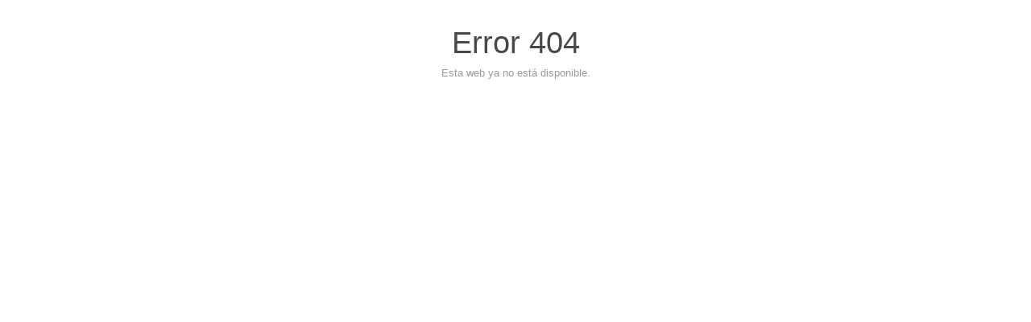

--- FILE ---
content_type: text/html; charset=utf-8
request_url: http://ecoisla2030.org/gran-canaria-es-proyectando-la-isla/
body_size: 321
content:
<!DOCTYPE html>
            <head>
            <meta http-equiv='refresh' content='2'>
            <title>ecoisla2030.org</title>
            <script type='text/javascript'> document.cookie = 'dhrd2=27a5eef33bbde6d6249cdfb0e103d6fe; max-age=86400; path=/; domain=ecoisla2030.org'
            </script>
            </head>

--- FILE ---
content_type: text/html; charset=UTF-8
request_url: http://ecoisla2030.org/gran-canaria-es-proyectando-la-isla/
body_size: 900
content:
<!DOCTYPE html PUBLIC "-//W3C//DTD XHTML 1.0 Transitional//EN" "http://www.w3.org/TR/xhtml1/DTD/xhtml1-transitional.dtd">
<html xmlns="http://www.w3.org/1999/xhtml">
<head>
<meta http-equiv="Content-Type" content="text/html; charset=UTF-8" />
<title>Error 404</title>
</head>

<style type="text/css">
.paxina { width: 960px; margin: 10px auto 50px; }
.cabeceira { text-align: center; margin: 0 10px; }
.avisos { color: #999; margin: -25px 0 18px 0; }
/*.corpo { background: transparent url(http://www.gestiondecuenta.com/imagenes/pagina_inicio_hostings/parking-01.jpg) no-repeat 50% 0; padding: 701px 0 0 170px; margin: 0 10px; } */
.corpo { background: transparent url(http://domredir02.dinaserver.com/default/imaxes/parking_01.jpg) no-repeat 50% 0; padding: 701px 0 0 170px; margin: 0 10px; }
.links-a-dh { font-size: 1.5em; line-height: 1em; padding: 0; margin: -36px 0 0; float: right; list-style: none; }
.links-a-dh li { display: block; float: left; padding-left: 10px; margin-left: 10px; border-left: solid 1px #ccc; }
.links-a-dh li:first-child { padding-left: 0; margin-left: 0; border-left: none; }
.links-a-dh li a { display: block; float: left; }
body { font-size: 100%; color: #484848; background-color: #fff; padding: 0; margin: 0; }
.paxina { font-family: Helvetica, Arial, sans-serif; font-size: 0.8em; line-height: 1.8em; }
h1 { font-size: 3em; line-height: 1.4em; font-weight: normal; }
a, a:hover { text-decoration: none; color: #bfbfbf; }
</style>

<body>

	<div class="paxina-wrapper"><div class="paxina"><div class="paxina-inner">
		<div class="cabeceira-wrapper"><div class="cabeceira"><div class="cabeceira-inner">
			<h1>Error 404</h1>
			<div class="avisos">
				<p>Esta web ya no está disponible.</p>
			</div>
		</div></div></div>
		<div class="corpo-wrapper"><div class="corpo">
				</div></div>
	</div></div></div>

</body>
</html>
